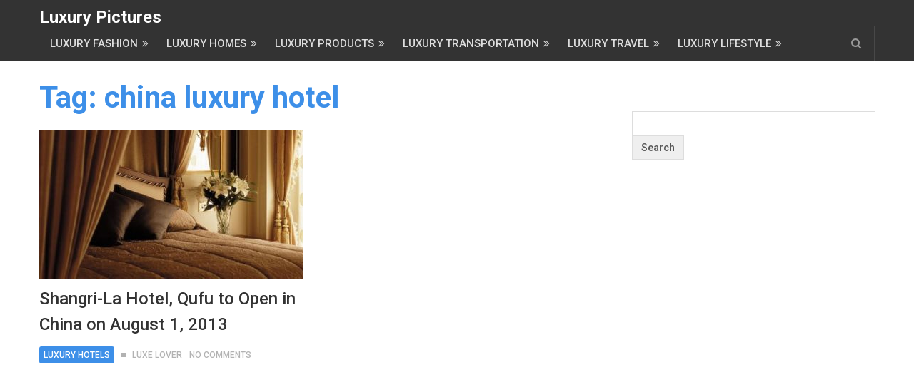

--- FILE ---
content_type: text/html; charset=UTF-8
request_url: https://luxurypictures.org/tag/china-luxury-hotel/
body_size: 13528
content:
<!DOCTYPE html>
<html class="no-js" lang="en-US">
<head itemscope itemtype="http://schema.org/WebSite">
	<meta charset="UTF-8">
	<!-- Always force latest IE rendering engine (even in intranet) & Chrome Frame -->
	<!--[if IE ]>
	<meta http-equiv="X-UA-Compatible" content="IE=edge,chrome=1">
	<![endif]-->
	<link rel="profile" href="http://gmpg.org/xfn/11" />
	
		
		
		
					<meta name="viewport" content="width=device-width, initial-scale=1">
			<meta name="apple-mobile-web-app-capable" content="yes">
			<meta name="apple-mobile-web-app-status-bar-style" content="black">
		
		
		<meta itemprop="name" content="Luxury Pictures" />
		<meta itemprop="url" content="https://luxurypictures.org" />

			<link rel="pingback" href="https://luxurypictures.org/xmlrpc.php" />
	<meta name='robots' content='index, follow, max-image-preview:large, max-snippet:-1, max-video-preview:-1' />
	<style>img:is([sizes="auto" i], [sizes^="auto," i]) { contain-intrinsic-size: 3000px 1500px }</style>
	<script type="text/javascript">document.documentElement.className = document.documentElement.className.replace( /\bno-js\b/,'js' );</script>
	<!-- This site is optimized with the Yoast SEO plugin v20.9 - https://yoast.com/wordpress/plugins/seo/ -->
	<title>china luxury hotel Archives - Luxury Pictures</title>
	<link rel="canonical" href="https://luxurypictures.org/tag/china-luxury-hotel/" />
	<meta property="og:locale" content="en_US" />
	<meta property="og:type" content="article" />
	<meta property="og:title" content="china luxury hotel Archives - Luxury Pictures" />
	<meta property="og:url" content="https://luxurypictures.org/tag/china-luxury-hotel/" />
	<meta property="og:site_name" content="Luxury Pictures" />
	<meta name="twitter:card" content="summary_large_image" />
	<script type="application/ld+json" class="yoast-schema-graph">{"@context":"https://schema.org","@graph":[{"@type":"CollectionPage","@id":"https://luxurypictures.org/tag/china-luxury-hotel/","url":"https://luxurypictures.org/tag/china-luxury-hotel/","name":"china luxury hotel Archives - Luxury Pictures","isPartOf":{"@id":"https://luxurypictures.org/#website"},"primaryImageOfPage":{"@id":"https://luxurypictures.org/tag/china-luxury-hotel/#primaryimage"},"image":{"@id":"https://luxurypictures.org/tag/china-luxury-hotel/#primaryimage"},"thumbnailUrl":"https://luxurypictures.org/wp-content/uploads/2022/10/Shangri-La-Hotel-Qufu-to-Open-in-China-on-August-1-2013.jpg","breadcrumb":{"@id":"https://luxurypictures.org/tag/china-luxury-hotel/#breadcrumb"},"inLanguage":"en-US"},{"@type":"ImageObject","inLanguage":"en-US","@id":"https://luxurypictures.org/tag/china-luxury-hotel/#primaryimage","url":"https://luxurypictures.org/wp-content/uploads/2022/10/Shangri-La-Hotel-Qufu-to-Open-in-China-on-August-1-2013.jpg","contentUrl":"https://luxurypictures.org/wp-content/uploads/2022/10/Shangri-La-Hotel-Qufu-to-Open-in-China-on-August-1-2013.jpg","width":600,"height":296,"caption":"Shangri-La Hotel, Qufu to Open in China on August 1, 2013"},{"@type":"BreadcrumbList","@id":"https://luxurypictures.org/tag/china-luxury-hotel/#breadcrumb","itemListElement":[{"@type":"ListItem","position":1,"name":"Home","item":"https://luxurypictures.org/"},{"@type":"ListItem","position":2,"name":"china luxury hotel"}]},{"@type":"WebSite","@id":"https://luxurypictures.org/#website","url":"https://luxurypictures.org/","name":"Luxury Pictures","description":"Luxury lifestyle inspiration","potentialAction":[{"@type":"SearchAction","target":{"@type":"EntryPoint","urlTemplate":"https://luxurypictures.org/?s={search_term_string}"},"query-input":"required name=search_term_string"}],"inLanguage":"en-US"}]}</script>
	<!-- / Yoast SEO plugin. -->


<link rel="amphtml" href="https://luxurypictures.org/tag/china-luxury-hotel/amp/" /><meta name="generator" content="AMP for WP 1.0.99.2"/><link rel='dns-prefetch' href='//www.googletagmanager.com' />
<link rel='dns-prefetch' href='//stats.wp.com' />
<link rel='dns-prefetch' href='//m9m6e2w5.stackpathcdn.com' />
<link rel='dns-prefetch' href='//cdn.shareaholic.net' />
<link rel='dns-prefetch' href='//www.shareaholic.net' />
<link rel='dns-prefetch' href='//analytics.shareaholic.com' />
<link rel='dns-prefetch' href='//recs.shareaholic.com' />
<link rel='dns-prefetch' href='//partner.shareaholic.com' />
<!-- Shareaholic - https://www.shareaholic.com -->
<link rel='preload' href='//cdn.shareaholic.net/assets/pub/shareaholic.js' as='script'/>
<script data-no-minify='1' data-cfasync='false'>
_SHR_SETTINGS = {"endpoints":{"local_recs_url":"https:\/\/luxurypictures.org\/wp-admin\/admin-ajax.php?action=shareaholic_permalink_related","ajax_url":"https:\/\/luxurypictures.org\/wp-admin\/admin-ajax.php"},"site_id":"088060a19af19db343b590f69cc4c1da"};
</script>
<script data-no-minify='1' data-cfasync='false' src='//cdn.shareaholic.net/assets/pub/shareaholic.js' data-shr-siteid='088060a19af19db343b590f69cc4c1da' async ></script>

<!-- Shareaholic Content Tags -->
<meta name='shareaholic:site_name' content='Luxury Pictures' />
<meta name='shareaholic:language' content='en-US' />
<meta name='shareaholic:article_visibility' content='private' />
<meta name='shareaholic:site_id' content='088060a19af19db343b590f69cc4c1da' />
<meta name='shareaholic:wp_version' content='9.7.8' />

<!-- Shareaholic Content Tags End -->
<script type="text/javascript">
/* <![CDATA[ */
window._wpemojiSettings = {"baseUrl":"https:\/\/s.w.org\/images\/core\/emoji\/16.0.1\/72x72\/","ext":".png","svgUrl":"https:\/\/s.w.org\/images\/core\/emoji\/16.0.1\/svg\/","svgExt":".svg","source":{"concatemoji":"https:\/\/luxurypictures.org\/wp-includes\/js\/wp-emoji-release.min.js"}};
/*! This file is auto-generated */
!function(s,n){var o,i,e;function c(e){try{var t={supportTests:e,timestamp:(new Date).valueOf()};sessionStorage.setItem(o,JSON.stringify(t))}catch(e){}}function p(e,t,n){e.clearRect(0,0,e.canvas.width,e.canvas.height),e.fillText(t,0,0);var t=new Uint32Array(e.getImageData(0,0,e.canvas.width,e.canvas.height).data),a=(e.clearRect(0,0,e.canvas.width,e.canvas.height),e.fillText(n,0,0),new Uint32Array(e.getImageData(0,0,e.canvas.width,e.canvas.height).data));return t.every(function(e,t){return e===a[t]})}function u(e,t){e.clearRect(0,0,e.canvas.width,e.canvas.height),e.fillText(t,0,0);for(var n=e.getImageData(16,16,1,1),a=0;a<n.data.length;a++)if(0!==n.data[a])return!1;return!0}function f(e,t,n,a){switch(t){case"flag":return n(e,"\ud83c\udff3\ufe0f\u200d\u26a7\ufe0f","\ud83c\udff3\ufe0f\u200b\u26a7\ufe0f")?!1:!n(e,"\ud83c\udde8\ud83c\uddf6","\ud83c\udde8\u200b\ud83c\uddf6")&&!n(e,"\ud83c\udff4\udb40\udc67\udb40\udc62\udb40\udc65\udb40\udc6e\udb40\udc67\udb40\udc7f","\ud83c\udff4\u200b\udb40\udc67\u200b\udb40\udc62\u200b\udb40\udc65\u200b\udb40\udc6e\u200b\udb40\udc67\u200b\udb40\udc7f");case"emoji":return!a(e,"\ud83e\udedf")}return!1}function g(e,t,n,a){var r="undefined"!=typeof WorkerGlobalScope&&self instanceof WorkerGlobalScope?new OffscreenCanvas(300,150):s.createElement("canvas"),o=r.getContext("2d",{willReadFrequently:!0}),i=(o.textBaseline="top",o.font="600 32px Arial",{});return e.forEach(function(e){i[e]=t(o,e,n,a)}),i}function t(e){var t=s.createElement("script");t.src=e,t.defer=!0,s.head.appendChild(t)}"undefined"!=typeof Promise&&(o="wpEmojiSettingsSupports",i=["flag","emoji"],n.supports={everything:!0,everythingExceptFlag:!0},e=new Promise(function(e){s.addEventListener("DOMContentLoaded",e,{once:!0})}),new Promise(function(t){var n=function(){try{var e=JSON.parse(sessionStorage.getItem(o));if("object"==typeof e&&"number"==typeof e.timestamp&&(new Date).valueOf()<e.timestamp+604800&&"object"==typeof e.supportTests)return e.supportTests}catch(e){}return null}();if(!n){if("undefined"!=typeof Worker&&"undefined"!=typeof OffscreenCanvas&&"undefined"!=typeof URL&&URL.createObjectURL&&"undefined"!=typeof Blob)try{var e="postMessage("+g.toString()+"("+[JSON.stringify(i),f.toString(),p.toString(),u.toString()].join(",")+"));",a=new Blob([e],{type:"text/javascript"}),r=new Worker(URL.createObjectURL(a),{name:"wpTestEmojiSupports"});return void(r.onmessage=function(e){c(n=e.data),r.terminate(),t(n)})}catch(e){}c(n=g(i,f,p,u))}t(n)}).then(function(e){for(var t in e)n.supports[t]=e[t],n.supports.everything=n.supports.everything&&n.supports[t],"flag"!==t&&(n.supports.everythingExceptFlag=n.supports.everythingExceptFlag&&n.supports[t]);n.supports.everythingExceptFlag=n.supports.everythingExceptFlag&&!n.supports.flag,n.DOMReady=!1,n.readyCallback=function(){n.DOMReady=!0}}).then(function(){return e}).then(function(){var e;n.supports.everything||(n.readyCallback(),(e=n.source||{}).concatemoji?t(e.concatemoji):e.wpemoji&&e.twemoji&&(t(e.twemoji),t(e.wpemoji)))}))}((window,document),window._wpemojiSettings);
/* ]]> */
</script>
<style id='wp-emoji-styles-inline-css' type='text/css'>

	img.wp-smiley, img.emoji {
		display: inline !important;
		border: none !important;
		box-shadow: none !important;
		height: 1em !important;
		width: 1em !important;
		margin: 0 0.07em !important;
		vertical-align: -0.1em !important;
		background: none !important;
		padding: 0 !important;
	}
</style>
<link rel='stylesheet' id='wp-block-library-css' href='https://luxurypictures.org/wp-includes/css/dist/block-library/style.min.css' type='text/css' media='all' />
<style id='classic-theme-styles-inline-css' type='text/css'>
/*! This file is auto-generated */
.wp-block-button__link{color:#fff;background-color:#32373c;border-radius:9999px;box-shadow:none;text-decoration:none;padding:calc(.667em + 2px) calc(1.333em + 2px);font-size:1.125em}.wp-block-file__button{background:#32373c;color:#fff;text-decoration:none}
</style>
<link rel='stylesheet' id='mediaelement-css' href='https://luxurypictures.org/wp-includes/js/mediaelement/mediaelementplayer-legacy.min.css' type='text/css' media='all' />
<link rel='stylesheet' id='wp-mediaelement-css' href='https://luxurypictures.org/wp-includes/js/mediaelement/wp-mediaelement.min.css' type='text/css' media='all' />
<style id='jetpack-sharing-buttons-style-inline-css' type='text/css'>
.jetpack-sharing-buttons__services-list{display:flex;flex-direction:row;flex-wrap:wrap;gap:0;list-style-type:none;margin:5px;padding:0}.jetpack-sharing-buttons__services-list.has-small-icon-size{font-size:12px}.jetpack-sharing-buttons__services-list.has-normal-icon-size{font-size:16px}.jetpack-sharing-buttons__services-list.has-large-icon-size{font-size:24px}.jetpack-sharing-buttons__services-list.has-huge-icon-size{font-size:36px}@media print{.jetpack-sharing-buttons__services-list{display:none!important}}.editor-styles-wrapper .wp-block-jetpack-sharing-buttons{gap:0;padding-inline-start:0}ul.jetpack-sharing-buttons__services-list.has-background{padding:1.25em 2.375em}
</style>
<style id='global-styles-inline-css' type='text/css'>
:root{--wp--preset--aspect-ratio--square: 1;--wp--preset--aspect-ratio--4-3: 4/3;--wp--preset--aspect-ratio--3-4: 3/4;--wp--preset--aspect-ratio--3-2: 3/2;--wp--preset--aspect-ratio--2-3: 2/3;--wp--preset--aspect-ratio--16-9: 16/9;--wp--preset--aspect-ratio--9-16: 9/16;--wp--preset--color--black: #000000;--wp--preset--color--cyan-bluish-gray: #abb8c3;--wp--preset--color--white: #ffffff;--wp--preset--color--pale-pink: #f78da7;--wp--preset--color--vivid-red: #cf2e2e;--wp--preset--color--luminous-vivid-orange: #ff6900;--wp--preset--color--luminous-vivid-amber: #fcb900;--wp--preset--color--light-green-cyan: #7bdcb5;--wp--preset--color--vivid-green-cyan: #00d084;--wp--preset--color--pale-cyan-blue: #8ed1fc;--wp--preset--color--vivid-cyan-blue: #0693e3;--wp--preset--color--vivid-purple: #9b51e0;--wp--preset--gradient--vivid-cyan-blue-to-vivid-purple: linear-gradient(135deg,rgba(6,147,227,1) 0%,rgb(155,81,224) 100%);--wp--preset--gradient--light-green-cyan-to-vivid-green-cyan: linear-gradient(135deg,rgb(122,220,180) 0%,rgb(0,208,130) 100%);--wp--preset--gradient--luminous-vivid-amber-to-luminous-vivid-orange: linear-gradient(135deg,rgba(252,185,0,1) 0%,rgba(255,105,0,1) 100%);--wp--preset--gradient--luminous-vivid-orange-to-vivid-red: linear-gradient(135deg,rgba(255,105,0,1) 0%,rgb(207,46,46) 100%);--wp--preset--gradient--very-light-gray-to-cyan-bluish-gray: linear-gradient(135deg,rgb(238,238,238) 0%,rgb(169,184,195) 100%);--wp--preset--gradient--cool-to-warm-spectrum: linear-gradient(135deg,rgb(74,234,220) 0%,rgb(151,120,209) 20%,rgb(207,42,186) 40%,rgb(238,44,130) 60%,rgb(251,105,98) 80%,rgb(254,248,76) 100%);--wp--preset--gradient--blush-light-purple: linear-gradient(135deg,rgb(255,206,236) 0%,rgb(152,150,240) 100%);--wp--preset--gradient--blush-bordeaux: linear-gradient(135deg,rgb(254,205,165) 0%,rgb(254,45,45) 50%,rgb(107,0,62) 100%);--wp--preset--gradient--luminous-dusk: linear-gradient(135deg,rgb(255,203,112) 0%,rgb(199,81,192) 50%,rgb(65,88,208) 100%);--wp--preset--gradient--pale-ocean: linear-gradient(135deg,rgb(255,245,203) 0%,rgb(182,227,212) 50%,rgb(51,167,181) 100%);--wp--preset--gradient--electric-grass: linear-gradient(135deg,rgb(202,248,128) 0%,rgb(113,206,126) 100%);--wp--preset--gradient--midnight: linear-gradient(135deg,rgb(2,3,129) 0%,rgb(40,116,252) 100%);--wp--preset--font-size--small: 13px;--wp--preset--font-size--medium: 20px;--wp--preset--font-size--large: 36px;--wp--preset--font-size--x-large: 42px;--wp--preset--spacing--20: 0.44rem;--wp--preset--spacing--30: 0.67rem;--wp--preset--spacing--40: 1rem;--wp--preset--spacing--50: 1.5rem;--wp--preset--spacing--60: 2.25rem;--wp--preset--spacing--70: 3.38rem;--wp--preset--spacing--80: 5.06rem;--wp--preset--shadow--natural: 6px 6px 9px rgba(0, 0, 0, 0.2);--wp--preset--shadow--deep: 12px 12px 50px rgba(0, 0, 0, 0.4);--wp--preset--shadow--sharp: 6px 6px 0px rgba(0, 0, 0, 0.2);--wp--preset--shadow--outlined: 6px 6px 0px -3px rgba(255, 255, 255, 1), 6px 6px rgba(0, 0, 0, 1);--wp--preset--shadow--crisp: 6px 6px 0px rgba(0, 0, 0, 1);}:where(.is-layout-flex){gap: 0.5em;}:where(.is-layout-grid){gap: 0.5em;}body .is-layout-flex{display: flex;}.is-layout-flex{flex-wrap: wrap;align-items: center;}.is-layout-flex > :is(*, div){margin: 0;}body .is-layout-grid{display: grid;}.is-layout-grid > :is(*, div){margin: 0;}:where(.wp-block-columns.is-layout-flex){gap: 2em;}:where(.wp-block-columns.is-layout-grid){gap: 2em;}:where(.wp-block-post-template.is-layout-flex){gap: 1.25em;}:where(.wp-block-post-template.is-layout-grid){gap: 1.25em;}.has-black-color{color: var(--wp--preset--color--black) !important;}.has-cyan-bluish-gray-color{color: var(--wp--preset--color--cyan-bluish-gray) !important;}.has-white-color{color: var(--wp--preset--color--white) !important;}.has-pale-pink-color{color: var(--wp--preset--color--pale-pink) !important;}.has-vivid-red-color{color: var(--wp--preset--color--vivid-red) !important;}.has-luminous-vivid-orange-color{color: var(--wp--preset--color--luminous-vivid-orange) !important;}.has-luminous-vivid-amber-color{color: var(--wp--preset--color--luminous-vivid-amber) !important;}.has-light-green-cyan-color{color: var(--wp--preset--color--light-green-cyan) !important;}.has-vivid-green-cyan-color{color: var(--wp--preset--color--vivid-green-cyan) !important;}.has-pale-cyan-blue-color{color: var(--wp--preset--color--pale-cyan-blue) !important;}.has-vivid-cyan-blue-color{color: var(--wp--preset--color--vivid-cyan-blue) !important;}.has-vivid-purple-color{color: var(--wp--preset--color--vivid-purple) !important;}.has-black-background-color{background-color: var(--wp--preset--color--black) !important;}.has-cyan-bluish-gray-background-color{background-color: var(--wp--preset--color--cyan-bluish-gray) !important;}.has-white-background-color{background-color: var(--wp--preset--color--white) !important;}.has-pale-pink-background-color{background-color: var(--wp--preset--color--pale-pink) !important;}.has-vivid-red-background-color{background-color: var(--wp--preset--color--vivid-red) !important;}.has-luminous-vivid-orange-background-color{background-color: var(--wp--preset--color--luminous-vivid-orange) !important;}.has-luminous-vivid-amber-background-color{background-color: var(--wp--preset--color--luminous-vivid-amber) !important;}.has-light-green-cyan-background-color{background-color: var(--wp--preset--color--light-green-cyan) !important;}.has-vivid-green-cyan-background-color{background-color: var(--wp--preset--color--vivid-green-cyan) !important;}.has-pale-cyan-blue-background-color{background-color: var(--wp--preset--color--pale-cyan-blue) !important;}.has-vivid-cyan-blue-background-color{background-color: var(--wp--preset--color--vivid-cyan-blue) !important;}.has-vivid-purple-background-color{background-color: var(--wp--preset--color--vivid-purple) !important;}.has-black-border-color{border-color: var(--wp--preset--color--black) !important;}.has-cyan-bluish-gray-border-color{border-color: var(--wp--preset--color--cyan-bluish-gray) !important;}.has-white-border-color{border-color: var(--wp--preset--color--white) !important;}.has-pale-pink-border-color{border-color: var(--wp--preset--color--pale-pink) !important;}.has-vivid-red-border-color{border-color: var(--wp--preset--color--vivid-red) !important;}.has-luminous-vivid-orange-border-color{border-color: var(--wp--preset--color--luminous-vivid-orange) !important;}.has-luminous-vivid-amber-border-color{border-color: var(--wp--preset--color--luminous-vivid-amber) !important;}.has-light-green-cyan-border-color{border-color: var(--wp--preset--color--light-green-cyan) !important;}.has-vivid-green-cyan-border-color{border-color: var(--wp--preset--color--vivid-green-cyan) !important;}.has-pale-cyan-blue-border-color{border-color: var(--wp--preset--color--pale-cyan-blue) !important;}.has-vivid-cyan-blue-border-color{border-color: var(--wp--preset--color--vivid-cyan-blue) !important;}.has-vivid-purple-border-color{border-color: var(--wp--preset--color--vivid-purple) !important;}.has-vivid-cyan-blue-to-vivid-purple-gradient-background{background: var(--wp--preset--gradient--vivid-cyan-blue-to-vivid-purple) !important;}.has-light-green-cyan-to-vivid-green-cyan-gradient-background{background: var(--wp--preset--gradient--light-green-cyan-to-vivid-green-cyan) !important;}.has-luminous-vivid-amber-to-luminous-vivid-orange-gradient-background{background: var(--wp--preset--gradient--luminous-vivid-amber-to-luminous-vivid-orange) !important;}.has-luminous-vivid-orange-to-vivid-red-gradient-background{background: var(--wp--preset--gradient--luminous-vivid-orange-to-vivid-red) !important;}.has-very-light-gray-to-cyan-bluish-gray-gradient-background{background: var(--wp--preset--gradient--very-light-gray-to-cyan-bluish-gray) !important;}.has-cool-to-warm-spectrum-gradient-background{background: var(--wp--preset--gradient--cool-to-warm-spectrum) !important;}.has-blush-light-purple-gradient-background{background: var(--wp--preset--gradient--blush-light-purple) !important;}.has-blush-bordeaux-gradient-background{background: var(--wp--preset--gradient--blush-bordeaux) !important;}.has-luminous-dusk-gradient-background{background: var(--wp--preset--gradient--luminous-dusk) !important;}.has-pale-ocean-gradient-background{background: var(--wp--preset--gradient--pale-ocean) !important;}.has-electric-grass-gradient-background{background: var(--wp--preset--gradient--electric-grass) !important;}.has-midnight-gradient-background{background: var(--wp--preset--gradient--midnight) !important;}.has-small-font-size{font-size: var(--wp--preset--font-size--small) !important;}.has-medium-font-size{font-size: var(--wp--preset--font-size--medium) !important;}.has-large-font-size{font-size: var(--wp--preset--font-size--large) !important;}.has-x-large-font-size{font-size: var(--wp--preset--font-size--x-large) !important;}
:where(.wp-block-post-template.is-layout-flex){gap: 1.25em;}:where(.wp-block-post-template.is-layout-grid){gap: 1.25em;}
:where(.wp-block-columns.is-layout-flex){gap: 2em;}:where(.wp-block-columns.is-layout-grid){gap: 2em;}
:root :where(.wp-block-pullquote){font-size: 1.5em;line-height: 1.6;}
</style>
<link rel='stylesheet' id='collapscore-css-css' href='https://luxurypictures.org/wp-content/plugins/jquery-collapse-o-matic/css/core_style.css' type='text/css' media='all' />
<link rel='stylesheet' id='collapseomatic-css-css' href='https://luxurypictures.org/wp-content/plugins/jquery-collapse-o-matic/css/light_style.css' type='text/css' media='all' />
<link rel='stylesheet' id='ez-toc-css' href='https://luxurypictures.org/wp-content/plugins/easy-table-of-contents/assets/css/screen.min.css' type='text/css' media='all' />
<style id='ez-toc-inline-css' type='text/css'>
div#ez-toc-container p.ez-toc-title {font-size: 120%;}div#ez-toc-container p.ez-toc-title {font-weight: 500;}div#ez-toc-container ul li {font-size: 95%;}div#ez-toc-container nav ul ul li ul li {font-size: 90%!important;}
.ez-toc-container-direction {direction: ltr;}.ez-toc-counter ul {direction: ltr;counter-reset: item ;}.ez-toc-counter nav ul li a::before {content: counter(item, disc) "  ";margin-right: .2em; counter-increment: item;flex-grow: 0;flex-shrink: 0;float: left;	}.ez-toc-widget-direction {direction: ltr;}.ez-toc-widget-container ul {direction: ltr;counter-reset: item ;}.ez-toc-widget-container nav ul li a::before {content: counter(item, disc) "  ";margin-right: .2em; counter-increment: item;flex-grow: 0;flex-shrink: 0;float: left;	}
</style>
<link rel='stylesheet' id='newspaper-stylesheet-css' href='https://luxurypictures.org/wp-content/themes/mts_newspaper/style.css' type='text/css' media='all' />
<style id='newspaper-stylesheet-inline-css' type='text/css'>

		body {background-color:#ffffff;background-image:url(https://luxurypictures.org/wp-content/themes/mts_newspaper/images/nobg.png);}
		
		.pace .pace-progress, #mobile-menu-wrapper ul li a:hover, .post-info .thecategory { background: #3d8fe8; }
		.single_post a, .sidebar .textwidget a, footer .textwidget a, .pnavigation2 a, .sidebar.c-4-12 a:hover, .copyrights a:hover, footer .widget li a:hover, .sidebar.c-4-12 a:hover, .related-posts a:hover, .title a:hover, .post-info a:hover, .comm, #tabber .inside li a:hover, .readMore a:hover, .fn a, a, a:hover, .latestPost .title a:hover, .theme-color, a#pull, #navigation ul ul li:hover > a, .single_post .breadcrumb a:hover { color:#3d8fe8; }  
		#commentform .form-submit input#submit, .contactform #submit, #move-to-top, .pagination a, #tabber ul.tabs li a.selected, .tagcloud a, .tagcloud a:hover .tab_count, #navigation ul .sfHover a, .reply a, .widget .wpt_widget_content .tab_title a, .widget .wp_review_tab_widget_content .tab_title a, .widget #wp-subscribe, .related-ads #wp-subscribe, .contact-form input[type='submit'], #load-posts a, #load-posts a.disabled, .latestPost-review-wrapper, .latestPost .review-type-circle.review-total-only, .post-image .review-type-circle.wp-review-show-total, .wpmm-thumbnail .review-total-only, .widget .review-total-only.small-thumb, .widget .wpt_widget_content #tags-tab-content ul li a, .recommended-post .recommended, .woocommerce a.button, .woocommerce-page a.button, .woocommerce button.button, .woocommerce-page button.button, .woocommerce input.button, .woocommerce-page input.button, .woocommerce #respond input#submit, .woocommerce-page #respond input#submit, .woocommerce #content input.button, .woocommerce-page #content input.button, .woocommerce nav.woocommerce-pagination ul li a, .woocommerce-page nav.woocommerce-pagination ul li a, .woocommerce #content nav.woocommerce-pagination ul li a, .woocommerce-page #content nav.woocommerce-pagination ul li a, .woocommerce .bypostauthor:after, #searchsubmit, .woocommerce nav.woocommerce-pagination ul li a:hover, .woocommerce-page nav.woocommerce-pagination ul li a:hover, .woocommerce #content nav.woocommerce-pagination ul li a:hover, .woocommerce-page #content nav.woocommerce-pagination ul li a:hover, .woocommerce nav.woocommerce-pagination ul li a:focus, .woocommerce-page nav.woocommerce-pagination ul li a:focus, .woocommerce #content nav.woocommerce-pagination ul li a:focus, .woocommerce-page #content nav.woocommerce-pagination ul li a:focus, .woocommerce #respond input#submit.alt, .woocommerce a.button.alt, .woocommerce button.button.alt, .woocommerce input.button.alt, .woocommerce-product-search input[type='submit'] { background-color:#3d8fe8; color: #fff!important; }
		.main-header, #header .head-search #s, .head-search .fa-search {background-color: #333333}
		.header-post-wrap {background-color: #eff2eb}
		footer {background-color: #333333}
		
		
		
		 .bypostauthor > div .comment-author .fn:after { content: "Author"; position: relative; padding: 1px 6px; margin-left: 5px; background: #333; color: #FFF; font-size: 12px; line-height: 18px; border-radius: 3px; }
		
		
		
		
</style>
<link rel='stylesheet' id='fontawesome-css' href='https://luxurypictures.org/wp-content/themes/mts_newspaper/css/font-awesome.min.css' type='text/css' media='all' />
<script type="text/javascript" src="https://luxurypictures.org/wp-includes/js/jquery/jquery.min.js" id="jquery-core-js"></script>
<script type="text/javascript" src="https://luxurypictures.org/wp-includes/js/jquery/jquery-migrate.min.js" id="jquery-migrate-js"></script>
<script type="text/javascript" id="jquery-js-after">
/* <![CDATA[ */
jQuery(document).ready(function() {
	jQuery(".54a596de3af18a79ba4c75b112f9a527").click(function() {
		jQuery.post(
			"https://luxurypictures.org/wp-admin/admin-ajax.php", {
				"action": "quick_adsense_onpost_ad_click",
				"quick_adsense_onpost_ad_index": jQuery(this).attr("data-index"),
				"quick_adsense_nonce": "7294d7442d",
			}, function(response) { }
		);
	});
});
/* ]]> */
</script>
<script type="text/javascript" id="ez-toc-scroll-scriptjs-js-after">
/* <![CDATA[ */
jQuery(document).ready(function(){document.querySelectorAll(".ez-toc-section").forEach(t=>{t.setAttribute("ez-toc-data-id","#"+decodeURI(t.getAttribute("id")))}),jQuery("a.ez-toc-link").click(function(){let t=jQuery(this).attr("href"),e=jQuery("#wpadminbar"),i=0;30>30&&(i=30),e.length&&(i+=e.height()),jQuery('[ez-toc-data-id="'+decodeURI(t)+'"]').length>0&&(i=jQuery('[ez-toc-data-id="'+decodeURI(t)+'"]').offset().top-i),jQuery("html, body").animate({scrollTop:i},500)})});
/* ]]> */
</script>
<script type="text/javascript" id="customscript-js-extra">
/* <![CDATA[ */
var mts_customscript = {"responsive":"1","nav_menu":"secondary","ajax_url":"https:\/\/luxurypictures.org\/wp-admin\/admin-ajax.php"};
/* ]]> */
</script>
<script type="text/javascript" async="async" src="https://luxurypictures.org/wp-content/themes/mts_newspaper/js/customscript.js" id="customscript-js"></script>

<!-- Google Analytics snippet added by Site Kit -->
<script type="text/javascript" src="https://www.googletagmanager.com/gtag/js?id=G-PLVN0Z4WE3" id="google_gtagjs-js" async></script>
<script type="text/javascript" id="google_gtagjs-js-after">
/* <![CDATA[ */
window.dataLayer = window.dataLayer || [];function gtag(){dataLayer.push(arguments);}
gtag("js", new Date());
gtag("set", "developer_id.dZTNiMT", true);
gtag("config", "G-PLVN0Z4WE3");
/* ]]> */
</script>

<!-- End Google Analytics snippet added by Site Kit -->
<link rel="https://api.w.org/" href="https://luxurypictures.org/wp-json/" /><link rel="alternate" title="JSON" type="application/json" href="https://luxurypictures.org/wp-json/wp/v2/tags/983" /><meta name="generator" content="Site Kit by Google 1.102.0" />	<style>img#wpstats{display:none}</style>
		<link href="//fonts.googleapis.com/css?family=Roboto:500|Roboto:700|PT+Serif:normal&amp;subset=latin" rel="stylesheet" type="text/css">
<style type="text/css">
#header, .menu li, .menu li a, a#pull { font-family: 'Roboto'; font-weight: 500; font-size: 15px; color: #dddddd; }
.latestPost .title a, .reply a, .widget .post-title, .pagination, .woocommerce-pagination, #load-posts, .popular-category a, .ajax-search-results li a { font-family: 'Roboto'; font-weight: 500; font-size: 24px; color: #333333; }
#tab-group a { font-family: 'Roboto'; font-weight: 700; font-size: 14px; color: #555555;text-transform: uppercase; }
.single-title { font-family: 'Roboto'; font-weight: 700; font-size: 42px; color: #333333; }
body { font-family: 'PT Serif'; font-weight: normal; font-size: 19px; color: #575757; }
#sidebars .widget { font-family: 'Roboto'; font-weight: 500; font-size: 15px; color: #333333; }
footer { font-family: 'Roboto'; font-weight: 500; font-size: 15px; color: #aaaaaa; }
.post-info, .category-head, .left-comment, .ago, #searchform #s, .tagcloud, .recommended-post, .breadcrumb, .latestPost-review-wrapper { font-family: 'Roboto'; font-weight: 500; font-size: 12px; color: #333333; }
h1, .write-for-us a, .fn, #commentform input#submit, .contact-form input[type="submit"] { font-family: 'Roboto'; font-weight: 700; font-size: 42px; color: #333333; }
h2 { font-family: 'Roboto'; font-weight: 700; font-size: 36px; color: #333333; }
h3 { font-family: 'Roboto'; font-weight: 700; font-size: 32px; color: #333333; }
h4 { font-family: 'Roboto'; font-weight: 700; font-size: 28px; color: #333333; }
h5 { font-family: 'Roboto'; font-weight: 700; font-size: 24px; color: #333333; }
h6 { font-family: 'Roboto'; font-weight: 700; font-size: 20px; color: #333333; }
</style>
<meta name="google-site-verification" content="AHc6_-26CTxr09a-eh2pUJZvMs-F1wbV4pOeKWgDkLE" />	
</head>
<body id="blog" class="archive tag tag-china-luxury-hotel tag-983 wp-theme-mts_newspaper main" itemscope itemtype="http://schema.org/WebPage">
			<header id="site-header" class="main-header" role="banner" itemscope itemtype="http://schema.org/WPHeader">
			<div class="container">
				<div id="header">
					<div class="logo-wrap">
						
															<h2 id="logo" class="text-logo" itemprop="headline">
									<a href="https://luxurypictures.org">Luxury Pictures</a>
								</h2><!-- END #logo -->
							
											</div>
					
							
						<div class="secondary-navigation" role="navigation" itemscope itemtype="http://schema.org/SiteNavigationElement">
							<a href="#" id="pull" class="toggle-mobile-menu">Menu</a>
															<nav id="navigation" class="navigation clearfix">
																			<ul id="menu-menu" class="menu clearfix"><li id="menu-item-12152" class="menu-item menu-item-type-taxonomy menu-item-object-category menu-item-has-children menu-item-12152"><a href="https://luxurypictures.org/category/luxury-fashion/">Luxury Fashion</a>
<ul class="sub-menu">
	<li id="menu-item-12153" class="menu-item menu-item-type-taxonomy menu-item-object-category menu-item-12153"><a href="https://luxurypictures.org/category/luxury-fashion/luxury-couture/">Luxury Couture</a></li>
	<li id="menu-item-12154" class="menu-item menu-item-type-taxonomy menu-item-object-category menu-item-12154"><a href="https://luxurypictures.org/category/luxury-fashion/luxury-handbags/">Luxury Handbags</a></li>
	<li id="menu-item-12155" class="menu-item menu-item-type-taxonomy menu-item-object-category menu-item-12155"><a href="https://luxurypictures.org/category/luxury-fashion/luxury-jewelry/">Luxury Jewelry</a></li>
	<li id="menu-item-12156" class="menu-item menu-item-type-taxonomy menu-item-object-category menu-item-12156"><a href="https://luxurypictures.org/category/luxury-fashion/luxury-watches/">Luxury Watches</a></li>
</ul>
</li>
<li id="menu-item-12157" class="menu-item menu-item-type-taxonomy menu-item-object-category menu-item-has-children menu-item-12157"><a href="https://luxurypictures.org/category/luxury-homes/">Luxury Homes</a>
<ul class="sub-menu">
	<li id="menu-item-12701" class="menu-item menu-item-type-taxonomy menu-item-object-category menu-item-12701"><a href="https://luxurypictures.org/category/luxury-homes/celebrity-homes/">Celebrity Homes</a></li>
	<li id="menu-item-12167" class="menu-item menu-item-type-taxonomy menu-item-object-category menu-item-12167"><a href="https://luxurypictures.org/category/luxury-homes/luxury-interior-design/">Luxury Interior Design</a></li>
	<li id="menu-item-12166" class="menu-item menu-item-type-taxonomy menu-item-object-category menu-item-12166"><a href="https://luxurypictures.org/category/luxury-homes/luxury-furniture/">Luxury Furniture</a></li>
</ul>
</li>
<li id="menu-item-12158" class="menu-item menu-item-type-taxonomy menu-item-object-category menu-item-has-children menu-item-12158"><a href="https://luxurypictures.org/category/luxury-products/">Luxury Products</a>
<ul class="sub-menu">
	<li id="menu-item-12168" class="menu-item menu-item-type-taxonomy menu-item-object-category menu-item-12168"><a href="https://luxurypictures.org/category/luxury-products/golf-accessories/">Golf Accessories</a></li>
	<li id="menu-item-12169" class="menu-item menu-item-type-taxonomy menu-item-object-category menu-item-12169"><a href="https://luxurypictures.org/category/luxury-products/luxury-food-drink/">Luxury Food &amp; Drink</a></li>
	<li id="menu-item-12170" class="menu-item menu-item-type-taxonomy menu-item-object-category menu-item-12170"><a href="https://luxurypictures.org/category/luxury-products/luxury-perfumes/">Luxury Perfumes</a></li>
	<li id="menu-item-12171" class="menu-item menu-item-type-taxonomy menu-item-object-category menu-item-12171"><a href="https://luxurypictures.org/category/luxury-products/luxury-tech-products/">Luxury Tech Products</a></li>
</ul>
</li>
<li id="menu-item-12161" class="menu-item menu-item-type-taxonomy menu-item-object-category menu-item-has-children menu-item-12161"><a href="https://luxurypictures.org/category/luxury-transportation/">Luxury Transportation</a>
<ul class="sub-menu">
	<li id="menu-item-12162" class="menu-item menu-item-type-taxonomy menu-item-object-category menu-item-12162"><a href="https://luxurypictures.org/category/luxury-transportation/luxury-airplanes/">Luxury Airplanes</a></li>
	<li id="menu-item-12163" class="menu-item menu-item-type-taxonomy menu-item-object-category menu-item-12163"><a href="https://luxurypictures.org/category/luxury-transportation/luxury-bikes/">Luxury Bikes &amp; Motorcycles</a></li>
	<li id="menu-item-12164" class="menu-item menu-item-type-taxonomy menu-item-object-category menu-item-12164"><a href="https://luxurypictures.org/category/luxury-transportation/luxury-cars/">Luxury Cars</a></li>
	<li id="menu-item-12165" class="menu-item menu-item-type-taxonomy menu-item-object-category menu-item-12165"><a href="https://luxurypictures.org/category/luxury-transportation/luxury-yachts/">Luxury Yachts</a></li>
</ul>
</li>
<li id="menu-item-12159" class="menu-item menu-item-type-taxonomy menu-item-object-category menu-item-has-children menu-item-12159"><a href="https://luxurypictures.org/category/luxury-travel/">Luxury Travel</a>
<ul class="sub-menu">
	<li id="menu-item-12172" class="menu-item menu-item-type-taxonomy menu-item-object-category menu-item-12172"><a href="https://luxurypictures.org/category/luxury-travel/luxury-cruises/">Luxury Cruises</a></li>
	<li id="menu-item-12173" class="menu-item menu-item-type-taxonomy menu-item-object-category menu-item-12173"><a href="https://luxurypictures.org/category/luxury-travel/luxury-hotels/">Luxury Hotels</a></li>
	<li id="menu-item-12174" class="menu-item menu-item-type-taxonomy menu-item-object-category menu-item-12174"><a href="https://luxurypictures.org/category/luxury-travel/luxury-trips/">Luxury Trips</a></li>
	<li id="menu-item-12175" class="menu-item menu-item-type-taxonomy menu-item-object-category menu-item-12175"><a href="https://luxurypictures.org/category/luxury-travel/luxury-villas-for-rent/">Luxury Villas For Rent</a></li>
</ul>
</li>
<li id="menu-item-12160" class="menu-item menu-item-type-taxonomy menu-item-object-category menu-item-has-children menu-item-12160"><a href="https://luxurypictures.org/category/luxury-lifestyle/">Luxury Lifestyle</a>
<ul class="sub-menu">
	<li id="menu-item-12176" class="menu-item menu-item-type-taxonomy menu-item-object-category menu-item-12176"><a href="https://luxurypictures.org/category/luxury-lifestyle/most-expensive/">Most Expensive</a></li>
</ul>
</li>
</ul>																	</nav>
								<nav id="navigation" class="navigation mobile-only clearfix mobile-menu-wrapper">
									<ul id="menu-menu-1" class="menu clearfix"><li class="menu-item menu-item-type-taxonomy menu-item-object-category menu-item-has-children menu-item-12152"><a href="https://luxurypictures.org/category/luxury-fashion/">Luxury Fashion</a>
<ul class="sub-menu">
	<li class="menu-item menu-item-type-taxonomy menu-item-object-category menu-item-12153"><a href="https://luxurypictures.org/category/luxury-fashion/luxury-couture/">Luxury Couture</a></li>
	<li class="menu-item menu-item-type-taxonomy menu-item-object-category menu-item-12154"><a href="https://luxurypictures.org/category/luxury-fashion/luxury-handbags/">Luxury Handbags</a></li>
	<li class="menu-item menu-item-type-taxonomy menu-item-object-category menu-item-12155"><a href="https://luxurypictures.org/category/luxury-fashion/luxury-jewelry/">Luxury Jewelry</a></li>
	<li class="menu-item menu-item-type-taxonomy menu-item-object-category menu-item-12156"><a href="https://luxurypictures.org/category/luxury-fashion/luxury-watches/">Luxury Watches</a></li>
</ul>
</li>
<li class="menu-item menu-item-type-taxonomy menu-item-object-category menu-item-has-children menu-item-12157"><a href="https://luxurypictures.org/category/luxury-homes/">Luxury Homes</a>
<ul class="sub-menu">
	<li class="menu-item menu-item-type-taxonomy menu-item-object-category menu-item-12701"><a href="https://luxurypictures.org/category/luxury-homes/celebrity-homes/">Celebrity Homes</a></li>
	<li class="menu-item menu-item-type-taxonomy menu-item-object-category menu-item-12167"><a href="https://luxurypictures.org/category/luxury-homes/luxury-interior-design/">Luxury Interior Design</a></li>
	<li class="menu-item menu-item-type-taxonomy menu-item-object-category menu-item-12166"><a href="https://luxurypictures.org/category/luxury-homes/luxury-furniture/">Luxury Furniture</a></li>
</ul>
</li>
<li class="menu-item menu-item-type-taxonomy menu-item-object-category menu-item-has-children menu-item-12158"><a href="https://luxurypictures.org/category/luxury-products/">Luxury Products</a>
<ul class="sub-menu">
	<li class="menu-item menu-item-type-taxonomy menu-item-object-category menu-item-12168"><a href="https://luxurypictures.org/category/luxury-products/golf-accessories/">Golf Accessories</a></li>
	<li class="menu-item menu-item-type-taxonomy menu-item-object-category menu-item-12169"><a href="https://luxurypictures.org/category/luxury-products/luxury-food-drink/">Luxury Food &amp; Drink</a></li>
	<li class="menu-item menu-item-type-taxonomy menu-item-object-category menu-item-12170"><a href="https://luxurypictures.org/category/luxury-products/luxury-perfumes/">Luxury Perfumes</a></li>
	<li class="menu-item menu-item-type-taxonomy menu-item-object-category menu-item-12171"><a href="https://luxurypictures.org/category/luxury-products/luxury-tech-products/">Luxury Tech Products</a></li>
</ul>
</li>
<li class="menu-item menu-item-type-taxonomy menu-item-object-category menu-item-has-children menu-item-12161"><a href="https://luxurypictures.org/category/luxury-transportation/">Luxury Transportation</a>
<ul class="sub-menu">
	<li class="menu-item menu-item-type-taxonomy menu-item-object-category menu-item-12162"><a href="https://luxurypictures.org/category/luxury-transportation/luxury-airplanes/">Luxury Airplanes</a></li>
	<li class="menu-item menu-item-type-taxonomy menu-item-object-category menu-item-12163"><a href="https://luxurypictures.org/category/luxury-transportation/luxury-bikes/">Luxury Bikes &amp; Motorcycles</a></li>
	<li class="menu-item menu-item-type-taxonomy menu-item-object-category menu-item-12164"><a href="https://luxurypictures.org/category/luxury-transportation/luxury-cars/">Luxury Cars</a></li>
	<li class="menu-item menu-item-type-taxonomy menu-item-object-category menu-item-12165"><a href="https://luxurypictures.org/category/luxury-transportation/luxury-yachts/">Luxury Yachts</a></li>
</ul>
</li>
<li class="menu-item menu-item-type-taxonomy menu-item-object-category menu-item-has-children menu-item-12159"><a href="https://luxurypictures.org/category/luxury-travel/">Luxury Travel</a>
<ul class="sub-menu">
	<li class="menu-item menu-item-type-taxonomy menu-item-object-category menu-item-12172"><a href="https://luxurypictures.org/category/luxury-travel/luxury-cruises/">Luxury Cruises</a></li>
	<li class="menu-item menu-item-type-taxonomy menu-item-object-category menu-item-12173"><a href="https://luxurypictures.org/category/luxury-travel/luxury-hotels/">Luxury Hotels</a></li>
	<li class="menu-item menu-item-type-taxonomy menu-item-object-category menu-item-12174"><a href="https://luxurypictures.org/category/luxury-travel/luxury-trips/">Luxury Trips</a></li>
	<li class="menu-item menu-item-type-taxonomy menu-item-object-category menu-item-12175"><a href="https://luxurypictures.org/category/luxury-travel/luxury-villas-for-rent/">Luxury Villas For Rent</a></li>
</ul>
</li>
<li class="menu-item menu-item-type-taxonomy menu-item-object-category menu-item-has-children menu-item-12160"><a href="https://luxurypictures.org/category/luxury-lifestyle/">Luxury Lifestyle</a>
<ul class="sub-menu">
	<li class="menu-item menu-item-type-taxonomy menu-item-object-category menu-item-12176"><a href="https://luxurypictures.org/category/luxury-lifestyle/most-expensive/">Most Expensive</a></li>
</ul>
</li>
</ul>								</nav>
													</div>  
					  

											<div class="head-search">
							<i class="fa fa-search search-trigger"></i>
							
<form method="get" id="searchform" class="search-form" action="https://luxurypictures.org" _lpchecked="1">
	<fieldset>
		<input type="text" name="s" id="s" value="" placeholder="Search the site"  />
		<button id="search-image" class="sbutton" type="submit" value="">
				<i class="fa fa-search"></i>
			</button>
	</fieldset>
</form>						</div>
										
											<div class="header-social-icon">   
							<ul>
																	
							</ul>
						</div>
					
				</div><!--#header-->
			</div><!--.container-->
		</header>					   
		
			<div class="header-post-wrap">	
		<!-- Start Header Posts -->
		
		</div>
	
	
<div class="main-container">
<div id="page" class="clearfix">
	<div class="article">
		<div id="content_box">
			<h1 class="postsby">
				<span><span class="theme-color">Tag: <span>china luxury hotel</span></span></span>
			</h1>
							<article class="latestPost excerpt  ">
							<div class="latestPost-content">
			<a href="https://luxurypictures.org/luxury-travel/luxury-hotels/shangrila-hotel-qufu-open-china-august-1-2013/" title="Shangri-La Hotel, Qufu to Open in China on August 1, 2013" rel="nofollow" class="post-image post-image-left">
				<div class="featured-thumbnail"><img width="370" height="208" src="https://luxurypictures.org/wp-content/uploads/2022/10/Shangri-La-Hotel-Qufu-to-Open-in-China-on-August-1-2013-370x208.jpg" class="attachment-newspaper-featured size-newspaper-featured wp-post-image" alt="Shangri-La Hotel, Qufu to Open in China on August 1, 2013" title="" decoding="async" fetchpriority="high" /></div>							</a>
			<header>
				<h2 class="title front-view-title"><a href="https://luxurypictures.org/luxury-travel/luxury-hotels/shangrila-hotel-qufu-open-china-august-1-2013/" title="Shangri-La Hotel, Qufu to Open in China on August 1, 2013">Shangri-La Hotel, Qufu to Open in China on August 1, 2013</a></h2>
							<div class="post-info">
								<span class="thecategory"  style="background: ;"><a href="https://luxurypictures.org/category/luxury-travel/luxury-hotels/" title="View all posts in Luxury Hotels">Luxury Hotels</a></span>
							<span class="theauthor"><span><a href="https://luxurypictures.org/author/luxurypictures_wcc028/" title="Posts by Luxe Lover" rel="author">Luxe Lover</a></span></span>
							<span class="thecomment"><a href="https://luxurypictures.org/luxury-travel/luxury-hotels/shangrila-hotel-qufu-open-china-august-1-2013/#respond" itemprop="interactionCount">No Comments</a></span>
						</div>
					</header>
		</div>
						</article><!--.post excerpt-->
			
										<div class="pagination pagination-previous-next">
			<ul>
				<li class="nav-previous"></li>
				<li class="nav-next"></li>
			</ul>
			</div>
								</div>
	</div>
	<aside class="sidebar c-4-12 clearfix" role="complementary" itemscope itemtype="http://schema.org/WPSideBar">
	<div id="sidebars" class="g">
		<div class="sidebar">
			<div id="text-2" class="widget widget_text">			<div class="textwidget"><form id="cse-search-box" action="http://www.google.com">
<div><input name="cx" type="hidden" value="partner-pub-8041998046246671:5635963638" /><br />
<input name="ie" type="hidden" value="UTF-8" /><br />
<input name="q" size="55" type="text" /><br />
<input name="sa" type="submit" value="Search" /></div>
</form>
<p><script type="text/javascript" src="http://www.google.com/coop/cse/brand?form=cse-search-box&amp;lang=en"></script></p>
</div>
		</div><div id="text-3" class="widget widget_text">			<div class="textwidget"><p><center><br />
<script async src="//pagead2.googlesyndication.com/pagead/js/adsbygoogle.js"></script><br />
<!-- luxury 300x600 --><br />
<ins class="adsbygoogle"
     style="display:inline-block;width:300px;height:600px"
     data-ad-client="ca-pub-8041998046246671"
     data-ad-slot="2578092431"></ins><br />
<script>
(adsbygoogle = window.adsbygoogle || []).push({});
</script></center></p>
</div>
		</div><div id="custom_html-2" class="widget_text widget widget_custom_html"><h3 class="widget-title">About Us</h3><div class="textwidget custom-html-widget"><img src="https://luxurypictures.org/wp-content/uploads/2023/06/Cornelia-Viktor-Luxury-Pictures.png" />
<br/><br/>
We are Cornelia and Viktor, a young couple with a passion for everything luxury.
<br/><br/>
<a href="https://luxurypictures.org/about/">Read more about us.</a></div></div><div id="tag_cloud-2" class="widget widget_tag_cloud"><h3 class="widget-title">Tags</h3><div class="tagcloud"><a href="https://luxurypictures.org/tag/africa/" class="tag-cloud-link tag-link-272 tag-link-position-1" style="font-size: 8pt;" aria-label="africa (11 items)">africa</a>
<a href="https://luxurypictures.org/tag/asia/" class="tag-cloud-link tag-link-38 tag-link-position-2" style="font-size: 8pt;" aria-label="asia (11 items)">asia</a>
<a href="https://luxurypictures.org/tag/auctions/" class="tag-cloud-link tag-link-330 tag-link-position-3" style="font-size: 8pt;" aria-label="auctions (11 items)">auctions</a>
<a href="https://luxurypictures.org/tag/best-price/" class="tag-cloud-link tag-link-331 tag-link-position-4" style="font-size: 8pt;" aria-label="best price (11 items)">best price</a>
<a href="https://luxurypictures.org/tag/booking/" class="tag-cloud-link tag-link-332 tag-link-position-5" style="font-size: 8pt;" aria-label="booking (11 items)">booking</a>
<a href="https://luxurypictures.org/tag/boutique-chalet/" class="tag-cloud-link tag-link-1629 tag-link-position-6" style="font-size: 11.15pt;" aria-label="boutique chalet (17 items)">boutique chalet</a>
<a href="https://luxurypictures.org/tag/caribbean/" class="tag-cloud-link tag-link-74 tag-link-position-7" style="font-size: 14.65pt;" aria-label="caribbean (28 items)">caribbean</a>
<a href="https://luxurypictures.org/tag/caribbean-luxury-villas/" class="tag-cloud-link tag-link-2007 tag-link-position-8" style="font-size: 11.85pt;" aria-label="Caribbean luxury villas (19 items)">Caribbean luxury villas</a>
<a href="https://luxurypictures.org/tag/catered-ski-chalet/" class="tag-cloud-link tag-link-1484 tag-link-position-9" style="font-size: 11.5pt;" aria-label="Catered Ski Chalet (18 items)">Catered Ski Chalet</a>
<a href="https://luxurypictures.org/tag/chalet/" class="tag-cloud-link tag-link-286 tag-link-position-10" style="font-size: 11.85pt;" aria-label="chalet (19 items)">chalet</a>
<a href="https://luxurypictures.org/tag/family-ski-chalet/" class="tag-cloud-link tag-link-1486 tag-link-position-11" style="font-size: 11.5pt;" aria-label="Family Ski Chalet (18 items)">Family Ski Chalet</a>
<a href="https://luxurypictures.org/tag/fashion/" class="tag-cloud-link tag-link-18 tag-link-position-12" style="font-size: 8pt;" aria-label="fashion (11 items)">fashion</a>
<a href="https://luxurypictures.org/tag/france/" class="tag-cloud-link tag-link-48 tag-link-position-13" style="font-size: 10.625pt;" aria-label="france (16 items)">france</a>
<a href="https://luxurypictures.org/tag/hotel/" class="tag-cloud-link tag-link-451 tag-link-position-14" style="font-size: 8.525pt;" aria-label="hotel (12 items)">hotel</a>
<a href="https://luxurypictures.org/tag/luxury/" class="tag-cloud-link tag-link-454 tag-link-position-15" style="font-size: 9.75pt;" aria-label="luxury (14 items)">luxury</a>
<a href="https://luxurypictures.org/tag/luxury-car/" class="tag-cloud-link tag-link-152 tag-link-position-16" style="font-size: 11.5pt;" aria-label="luxury car (18 items)">luxury car</a>
<a href="https://luxurypictures.org/tag/luxury-cars/" class="tag-cloud-link tag-link-153 tag-link-position-17" style="font-size: 16.925pt;" aria-label="luxury cars (38 items)">luxury cars</a>
<a href="https://luxurypictures.org/tag/luxury-chalet/" class="tag-cloud-link tag-link-1640 tag-link-position-18" style="font-size: 10.625pt;" aria-label="luxury chalet (16 items)">luxury chalet</a>
<a href="https://luxurypictures.org/tag/luxury-chalets/" class="tag-cloud-link tag-link-653 tag-link-position-19" style="font-size: 11.85pt;" aria-label="luxury chalets (19 items)">luxury chalets</a>
<a href="https://luxurypictures.org/tag/luxury-fashion/" class="tag-cloud-link tag-link-116 tag-link-position-20" style="font-size: 11.5pt;" aria-label="luxury fashion (18 items)">luxury fashion</a>
<a href="https://luxurypictures.org/tag/luxury-home/" class="tag-cloud-link tag-link-123 tag-link-position-21" style="font-size: 16.925pt;" aria-label="luxury home (38 items)">luxury home</a>
<a href="https://luxurypictures.org/tag/luxury-homes/" class="tag-cloud-link tag-link-124 tag-link-position-22" style="font-size: 14.125pt;" aria-label="luxury homes (26 items)">luxury homes</a>
<a href="https://luxurypictures.org/tag/luxury-hotel/" class="tag-cloud-link tag-link-31 tag-link-position-23" style="font-size: 20.075pt;" aria-label="luxury hotel (58 items)">luxury hotel</a>
<a href="https://luxurypictures.org/tag/luxury-hotels/" class="tag-cloud-link tag-link-32 tag-link-position-24" style="font-size: 19.9pt;" aria-label="luxury hotels (57 items)">luxury hotels</a>
<a href="https://luxurypictures.org/tag/luxury-house/" class="tag-cloud-link tag-link-264 tag-link-position-25" style="font-size: 11.15pt;" aria-label="luxury house (17 items)">luxury house</a>
<a href="https://luxurypictures.org/tag/luxury-mansion/" class="tag-cloud-link tag-link-1528 tag-link-position-26" style="font-size: 8.525pt;" aria-label="luxury mansion (12 items)">luxury mansion</a>
<a href="https://luxurypictures.org/tag/luxury-products/" class="tag-cloud-link tag-link-242 tag-link-position-27" style="font-size: 8.525pt;" aria-label="luxury products (12 items)">luxury products</a>
<a href="https://luxurypictures.org/tag/luxury-real-estate/" class="tag-cloud-link tag-link-126 tag-link-position-28" style="font-size: 9.225pt;" aria-label="luxury real estate (13 items)">luxury real estate</a>
<a href="https://luxurypictures.org/tag/luxury-resort/" class="tag-cloud-link tag-link-282 tag-link-position-29" style="font-size: 8.525pt;" aria-label="luxury resort (12 items)">luxury resort</a>
<a href="https://luxurypictures.org/tag/luxury-ski-chalet/" class="tag-cloud-link tag-link-1642 tag-link-position-30" style="font-size: 10.625pt;" aria-label="luxury ski chalet (16 items)">luxury ski chalet</a>
<a href="https://luxurypictures.org/tag/luxury-ski-chalets/" class="tag-cloud-link tag-link-1491 tag-link-position-31" style="font-size: 11.5pt;" aria-label="luxury ski chalets (18 items)">luxury ski chalets</a>
<a href="https://luxurypictures.org/tag/luxury-transportation/" class="tag-cloud-link tag-link-156 tag-link-position-32" style="font-size: 9.75pt;" aria-label="luxury transportation (14 items)">luxury transportation</a>
<a href="https://luxurypictures.org/tag/luxury-travel/" class="tag-cloud-link tag-link-33 tag-link-position-33" style="font-size: 22pt;" aria-label="luxury travel (75 items)">luxury travel</a>
<a href="https://luxurypictures.org/tag/luxury-villa/" class="tag-cloud-link tag-link-306 tag-link-position-34" style="font-size: 19.2pt;" aria-label="luxury villa (52 items)">luxury villa</a>
<a href="https://luxurypictures.org/tag/luxury-villas/" class="tag-cloud-link tag-link-307 tag-link-position-35" style="font-size: 12.9pt;" aria-label="luxury villas (22 items)">luxury villas</a>
<a href="https://luxurypictures.org/tag/luxury-villas-in-the-caribbean/" class="tag-cloud-link tag-link-2010 tag-link-position-36" style="font-size: 11.85pt;" aria-label="luxury villas in the Caribbean (19 items)">luxury villas in the Caribbean</a>
<a href="https://luxurypictures.org/tag/most-expensive/" class="tag-cloud-link tag-link-570 tag-link-position-37" style="font-size: 8.525pt;" aria-label="most expensive (12 items)">most expensive</a>
<a href="https://luxurypictures.org/tag/photos/" class="tag-cloud-link tag-link-343 tag-link-position-38" style="font-size: 8.525pt;" aria-label="photos (12 items)">photos</a>
<a href="https://luxurypictures.org/tag/pictures/" class="tag-cloud-link tag-link-344 tag-link-position-39" style="font-size: 8.525pt;" aria-label="pictures (12 items)">pictures</a>
<a href="https://luxurypictures.org/tag/reservations/" class="tag-cloud-link tag-link-345 tag-link-position-40" style="font-size: 8pt;" aria-label="reservations (11 items)">reservations</a>
<a href="https://luxurypictures.org/tag/resort/" class="tag-cloud-link tag-link-42 tag-link-position-41" style="font-size: 9.75pt;" aria-label="resort (14 items)">resort</a>
<a href="https://luxurypictures.org/tag/reviews/" class="tag-cloud-link tag-link-347 tag-link-position-42" style="font-size: 8.525pt;" aria-label="reviews (12 items)">reviews</a>
<a href="https://luxurypictures.org/tag/ski-chalet/" class="tag-cloud-link tag-link-1492 tag-link-position-43" style="font-size: 11.5pt;" aria-label="ski chalet (18 items)">ski chalet</a>
<a href="https://luxurypictures.org/tag/ski-chalets/" class="tag-cloud-link tag-link-1644 tag-link-position-44" style="font-size: 10.1pt;" aria-label="ski chalets (15 items)">ski chalets</a>
<a href="https://luxurypictures.org/tag/villa/" class="tag-cloud-link tag-link-584 tag-link-position-45" style="font-size: 16.4pt;" aria-label="villa (35 items)">villa</a></div>
</div><div id="text-4" class="widget widget_text"><h3 class="widget-title">Facebook</h3>			<div class="textwidget"><p><iframe src="//www.facebook.com/plugins/likebox.php?href=https%3A%2F%2Fwww.facebook.com%2Fluxurypicturesorg&amp;width=300&amp;height=290&amp;show_faces=true&amp;colorscheme=light&amp;stream=false&amp;show_border=true&amp;header=true&amp;appId=186048388226618" scrolling="no" frameborder="0" style="border:none; overflow:hidden; width:100%; height:290px;" allowTransparency="true"></iframe></p>
</div>
		</div><div id="pages-2" class="widget widget_pages"><h3 class="widget-title">Pages</h3>
			<ul>
				<li class="page_item page-item-13210"><a href="https://luxurypictures.org/about/">About Us</a></li>
<li class="page_item page-item-12198"><a href="https://luxurypictures.org/advertise/">Advertise</a></li>
<li class="page_item page-item-12196"><a href="https://luxurypictures.org/contact/">Contact</a></li>
<li class="page_item page-item-12194"><a href="https://luxurypictures.org/disclaimer/">Disclaimer</a></li>
<li class="page_item page-item-3"><a href="https://luxurypictures.org/privacy-policy/">Privacy Policy</a></li>
			</ul>

			</div>		</div>
	</div><!--sidebars-->
</aside>

	</div><!--#page-->
</div><!--.main-container-->
<footer id="site-footer" class="footer" role="contentinfo" itemscope itemtype="http://schema.org/WPFooter">
	<div class="container">
		
			  
	   
		
		<div class="copyrights footer-disable">
							<div class="footer-social">
					<a href="#" style="background:#6686b7"><i class="fa fa-facebook"></i></a><a href="#" style="background:#54c1de"><i class="fa fa-twitter"></i></a><a href="#" style="background:#e55e4c"><i class="fa fa-google-plus"></i></a><a href="#" style="background:#476b89"><i class="fa fa-tumblr"></i></a><a href="#" style="background:#ff5e63"><i class="fa fa-pinterest"></i></a><a href="#" style="background:#fcba55"><i class="fa fa-rss"></i></a>				</div>
						<a href="https://luxurypictures.org/">Luxury Pictures</a> Copyright © 2023
		</div> 
	</div><!--.container-->
</footer><!--footer-->
	<script type="speculationrules">
{"prefetch":[{"source":"document","where":{"and":[{"href_matches":"\/*"},{"not":{"href_matches":["\/wp-*.php","\/wp-admin\/*","\/wp-content\/uploads\/*","\/wp-content\/*","\/wp-content\/plugins\/*","\/wp-content\/themes\/mts_newspaper\/*","\/*\\?(.+)"]}},{"not":{"selector_matches":"a[rel~=\"nofollow\"]"}},{"not":{"selector_matches":".no-prefetch, .no-prefetch a"}}]},"eagerness":"conservative"}]}
</script>
		<style type="text/css">
							.pgntn-page-pagination {
					text-align: center !important;
				}
				.pgntn-page-pagination-block {
					width: 60% !important;
					padding: 0 0 0 0;
												margin: 0 auto;
									}
				.pgntn-page-pagination a {
					color: #1e14ca !important;
					background-color: #ffffff !important;
					text-decoration: none !important;
					border: 1px solid #cccccc !important;
									}
				.pgntn-page-pagination a:hover {
					color: #000 !important;
				}
				.pgntn-page-pagination-intro,
				.pgntn-page-pagination .current {
					background-color: #efefef !important;
					color: #000 !important;
					border: 1px solid #cccccc !important;
									}
				.archive #nav-above,
					.archive #nav-below,
					.search #nav-above,
					.search #nav-below,
					.blog #nav-below,
					.blog #nav-above,
					.navigation.paging-navigation,
					.navigation.pagination,
					.pagination.paging-pagination,
					.pagination.pagination,
					.pagination.loop-pagination,
					.bicubic-nav-link,
					#page-nav,
					.camp-paging,
					#reposter_nav-pages,
					.unity-post-pagination,
					.wordpost_content .nav_post_link,.page-link,
					.post-nav-links,
					.page-links,#comments .navigation,
					#comment-nav-above,
					#comment-nav-below,
					#nav-single,
					.navigation.comment-navigation,
					comment-pagination {
						display: none !important;
					}
					.single-gallery .pagination.gllrpr_pagination {
						display: block !important;
					}		</style>
		<link rel='stylesheet' id='pgntn_stylesheet-css' href='https://luxurypictures.org/wp-content/plugins/pagination/css/nav-style.css' type='text/css' media='all' />
<link rel='stylesheet' id='responsive-css' href='https://luxurypictures.org/wp-content/themes/mts_newspaper/css/responsive.css' type='text/css' media='all' />
<script type="text/javascript" id="collapseomatic-js-js-before">
/* <![CDATA[ */
const com_options = {"colomatduration":"fast","colomatslideEffect":"slideFade","colomatpauseInit":"","colomattouchstart":""}
/* ]]> */
</script>
<script type="text/javascript" src="https://luxurypictures.org/wp-content/plugins/jquery-collapse-o-matic/js/collapse.js" id="collapseomatic-js-js"></script>
<script type="text/javascript" src="https://stats.wp.com/e-202547.js" id="jetpack-stats-js" data-wp-strategy="defer"></script>
<script type="text/javascript" id="jetpack-stats-js-after">
/* <![CDATA[ */
_stq = window._stq || [];
_stq.push([ "view", JSON.parse("{\"v\":\"ext\",\"blog\":\"77049891\",\"post\":\"0\",\"tz\":\"0\",\"srv\":\"luxurypictures.org\",\"j\":\"1:13.9.1\"}") ]);
_stq.push([ "clickTrackerInit", "77049891", "0" ]);
/* ]]> */
</script>
    <style>
                /*Custom CSS*/
            </style>

    <script>
        document.addEventListener("DOMContentLoaded", function(event) {
                    });
    </script>


    <script>
        var accordions_active = null;
        var accordions_tabs_active = null;
    </script>

    



<!-- Start of StatCounter Code for Default Guide -->
<script type="text/javascript">
var sc_project=11606777; 
var sc_invisible=1; 
var sc_security="5e264a33"; 
var scJsHost = (("https:" == document.location.protocol) ?
"https://secure." : "http://www.");
document.write("<sc"+"ript type='text/javascript' src='" +
scJsHost+
"statcounter.com/counter/counter.js'></"+"script>");
</script>
<noscript><div class="statcounter"><a title="Web Analytics
Made Easy - StatCounter" href="http://statcounter.com/"
target="_blank"><img class="statcounter"
src="//c.statcounter.com/11606777/0/5e264a33/1/" alt="Web
Analytics Made Easy - StatCounter"></a></div></noscript>
<!-- End of StatCounter Code for Default Guide -->

<script>
  (function(i,s,o,g,r,a,m){i['GoogleAnalyticsObject']=r;i[r]=i[r]||function(){
  (i[r].q=i[r].q||[]).push(arguments)},i[r].l=1*new Date();a=s.createElement(o),
  m=s.getElementsByTagName(o)[0];a.async=1;a.src=g;m.parentNode.insertBefore(a,m)
  })(window,document,'script','https://www.google-analytics.com/analytics.js','ga');

  ga('create', 'UA-5674244-28', 'auto');
  ga('send', 'pageview');

</script>

</body>
</html>

--- FILE ---
content_type: text/html; charset=utf-8
request_url: https://www.google.com/recaptcha/api2/aframe
body_size: 266
content:
<!DOCTYPE HTML><html><head><meta http-equiv="content-type" content="text/html; charset=UTF-8"></head><body><script nonce="L9Etze26zJIcEyc2GbaLPQ">/** Anti-fraud and anti-abuse applications only. See google.com/recaptcha */ try{var clients={'sodar':'https://pagead2.googlesyndication.com/pagead/sodar?'};window.addEventListener("message",function(a){try{if(a.source===window.parent){var b=JSON.parse(a.data);var c=clients[b['id']];if(c){var d=document.createElement('img');d.src=c+b['params']+'&rc='+(localStorage.getItem("rc::a")?sessionStorage.getItem("rc::b"):"");window.document.body.appendChild(d);sessionStorage.setItem("rc::e",parseInt(sessionStorage.getItem("rc::e")||0)+1);localStorage.setItem("rc::h",'1763814737344');}}}catch(b){}});window.parent.postMessage("_grecaptcha_ready", "*");}catch(b){}</script></body></html>

--- FILE ---
content_type: text/plain
request_url: https://www.google-analytics.com/j/collect?v=1&_v=j102&a=1170849256&t=pageview&_s=1&dl=https%3A%2F%2Fluxurypictures.org%2Ftag%2Fchina-luxury-hotel%2F&ul=en-us%40posix&dt=china%20luxury%20hotel%20Archives%20-%20Luxury%20Pictures&sr=1280x720&vp=1280x720&_u=IADAAEABAAAAACAAI~&jid=1156514435&gjid=1916053477&cid=1014901750.1763814736&tid=UA-5674244-28&_gid=1236866902.1763814737&_r=1&_slc=1&z=561909837
body_size: -568
content:
2,cG-Y834E2FSX2